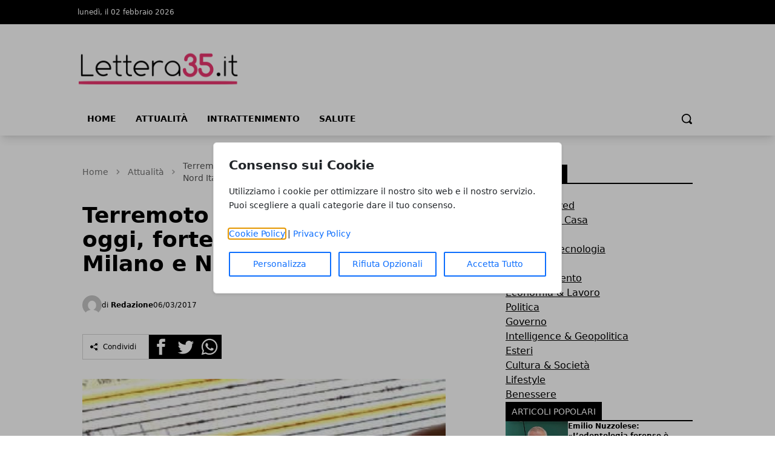

--- FILE ---
content_type: application/javascript
request_url: https://www.lettera35.it/vendor/scify/laravel-cookie-guard/scripts.js
body_size: 1261
content:
document.addEventListener("DOMContentLoaded",function(){y(),m(),L(),g(),I()});function g(){window.location.hash==="#consent-settings"&&typeof window.toggleCookieBanner=="function"&&window.toggleCookieBanner()}function y(){document.querySelectorAll(".accordion-button").forEach(e=>{e.removeEventListener("click",r)}),document.querySelectorAll(".accordion-button").forEach(e=>{e.addEventListener("click",r)})}function r(e){e.stopPropagation();const o=e.currentTarget;k(o)}function k(e){const o=document.querySelector(e.dataset.target);document.querySelectorAll(".accordion-collapse").forEach(t=>{if(t!==o){t.classList.remove("show");const n=document.querySelector(`[data-target="#${t.id}"]`);n&&(n.classList.add("collapsed"),window.cookies_consent_translations&&(n.textContent=window.cookies_consent_translations.read_more))}}),o.classList.contains("show")?(o.classList.remove("show"),e.classList.add("collapsed"),window.cookies_consent_translations&&(e.textContent=window.cookies_consent_translations.read_more)):(o.classList.add("show"),e.classList.remove("collapsed"),window.cookies_consent_translations&&(e.textContent=window.cookies_consent_translations.read_less))}function m(){const e=document.getElementById("scify-cookies-consent"),o=document.getElementById("scify-cookie-consent-floating-button"),t=e.dataset.showFloatingButton==="true"||e.dataset.showFloatingButton==="1",n=e.dataset.hideFloatingButtonOnMobile==="true"||e.dataset.hideFloatingButtonOnMobile==="1",s=e.dataset.cookiePrefix;let i=_(s+"cookies_consent");w(e,o,t,n,i),f(i),h({"customise-cookies":B,"accept-all-cookies":C,"accept-selected-cookies":u,"reject-optional-cookies":S,"close-cookie-policy-page":u})}function h(e){for(const[o,t]of Object.entries(e)){const n=document.getElementById(o);n&&n.addEventListener("click",t)}}function w(e,o,t,n,s){a()?e.style.display="block":p(e,o,t,n,s)}function p(e,o,t,n,s){const i=e.dataset.useShowModal==="true"||e.dataset.useShowModal==="1";if(s)e.style.display="none",t&&o&&(o.style.display=n&&window.innerWidth<768?"none":"block");else{e.style.display="block";const c=e.querySelector("dialog");c&&i&&c.showModal()}}function f(e){if(e)try{const o=JSON.parse(e);for(const t in o){const n=document.getElementById(t);n&&(n.checked=o[t])}}catch(o){console.warn("Error parsing cookie consent JSON:",o)}}function B(){document.getElementById("cookie-categories-container").classList.remove("display-none"),document.getElementById("customise-cookies").closest(".button-col").classList.add("display-none"),document.getElementById("accept-selected-cookies").closest(".button-col").classList.remove("display-none")}function C(){d(l(!0))}function u(){d(l())}function S(){d(l(!1,"strictly_necessary"))}function l(e=!1,o=null){const t={};return document.querySelectorAll(".cookie-category").forEach(n=>{t[n.id]=e||n.id===o||n.checked}),t}function d(e){const o=document.getElementById("scify-cookies-consent"),t=document.getElementById("scify-cookie-consent-floating-button"),n=o.dataset.showFloatingButton==="true"||o.dataset.showFloatingButton==="1",s=o.dataset.cookiePrefix;e.locale=o.dataset.locale,a()||(o.style.display="none",n&&(t.style.display="block")),fetch(o.dataset.ajaxUrl,{method:"POST",headers:{"Content-Type":"application/json","X-CSRF-TOKEN":document.querySelector('meta[name="csrf-token"]').getAttribute("content")},body:JSON.stringify(e)}).then(i=>i.json()).then(i=>{if(i.success){b(s+"cookies_consent",JSON.stringify(e),30),f(JSON.stringify(e)),E(i.message);const c=o.querySelector("dialog");c&&c.close(),a()&&history.back()}}).catch(()=>{console.error("Error storing cookie consent");const i=o.querySelector("dialog");i&&i.close()})}function E(e){const o=document.getElementById("scify-cookies-consent-wrapper");if(o){const t=document.createElement("div");t.classList.add("cookie-success-message"),t.innerText=e,o.appendChild(t),setTimeout(()=>{t.classList.add("show")},100),setTimeout(()=>{t.classList.remove("show"),setTimeout(()=>{t.remove()},1e3)},4e3)}}function L(){const e=document.getElementById("cookie-policy-link");e&&e.addEventListener("click",function(){v("cookieConsent")})}function a(){const e=document.getElementById("scify-cookies-consent");return e.dataset.onCookiesPage==="true"||e.dataset.onCookiesPage==="1"}function b(e,o,t){let n="";{const s=new Date;s.setTime(s.getTime()+t*24*60*60*1e3),n="; expires="+s.toUTCString()}document.cookie=e+"="+(o||"")+n+"; path=/"}function _(e){const o=e+"=",t=document.cookie.split(";");for(const n of t){let s=n.trim();if(s.startsWith(o))return s.substring(o.length,s.length)}return null}function v(e){document.cookie=e+"=; Max-Age=-99999999;"}window.toggleCookieBanner=function(){if(a())return;const e=document.getElementById("scify-cookies-consent"),o=document.getElementById("scify-cookie-consent-floating-button"),t=e.dataset.showFloatingButton==="true"||e.dataset.showFloatingButton==="1",n=e.dataset.useShowModal==="true"||e.dataset.useShowModal==="1",s=e.querySelector("dialog");e.style.display==="none"||e.style.display===""?(e.style.display="block",s&&n&&s.showModal(),t&&(o.style.display="none")):(e.style.display="none",s&&n&&s.close(),t&&(o.style.display="block"))};function I(){document.querySelectorAll('a[href="#consent-settings"]').forEach(e=>{e.addEventListener("click",function(o){o.preventDefault(),window.location.hash="#consent-settings",typeof window.toggleCookieBanner=="function"&&window.toggleCookieBanner()})})}
